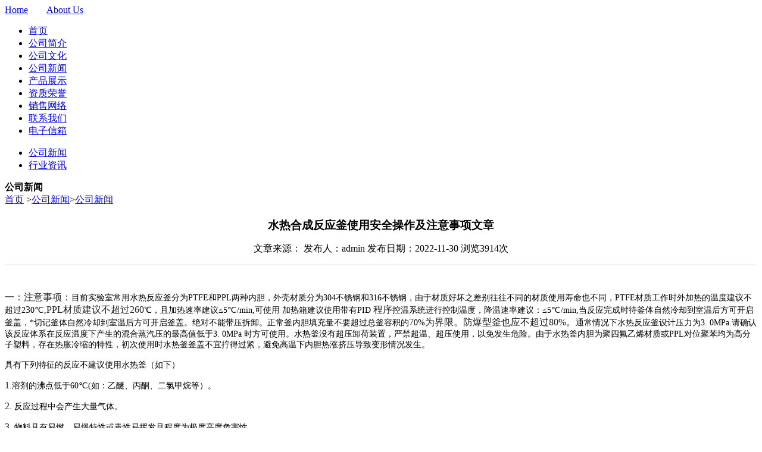

--- FILE ---
content_type: text/html; charset=utf-8
request_url: http://sxtaikang.com/company_news/show/48.html
body_size: 6540
content:
<!DOCTYPE html PUBLIC "-//W3C//DTD XHTML 1.0 Transitional//EN" "http://www.w3.org/TR/xhtml1/DTD/xhtml1-transitional.dtd"><html xmlns="http://www.w3.org/1999/xhtml"><head><meta http-equiv="Content-Type" content="text/html; charset=utf-8" /><title>水热合成反应釜使用安全操作及注意事项文章-公司新闻-西安太康生物科技有限公司</title><meta name="keywords" content="" /><meta name="description" content="水热合成反应釜安全操作，水热合成反应釜使用注意事项" /><link href="/Public/Css/Home/master.css" rel="stylesheet" type="text/css" /><link href="/Public/Css/Home/style.css" rel="stylesheet" type="text/css" /><link href="/Public/Css/Home/inside.css" rel="stylesheet" type="text/css" /></head><body><div id="header"><!-- ------- Logo ------- --><div id="logo"><div><a href="/">Home</a>&nbsp;&nbsp;&nbsp;&nbsp;<!--<a href="#">Favorites</a> -->&nbsp;&nbsp;&nbsp;&nbsp;<a href="about">About Us</a></div></div><!-- ------- End Logo ------- --><!-- ------- Nav ------- --><div id="nav"><ul><li class="home"><a href="/">首页</a></li><li><a href="/about/">公司简介</a></li><li><a href="/culture/">公司文化</a></li><li><a href="/news/">公司新闻</a></li><li><a href="/products/">产品展示</a></li><li><a href="/aptitude/">资质荣誉</a></li><li><a href="/selling_network/">销售网络</a></li><li><a href="/contact_us/">联系我们</a></li><li><a href="mailto:sxtaikang@126.com">电子信箱</a></li></ul></div><!--------- End Nav ---------><!-- ------- banner ------- --><div id="banner"></div><!-- ------- End banner ------- --></div><div id="main"><div id="leftMenu"><div class="leftMenu_title_news"></div><ul><li><a href="/company_news/">公司新闻</a></li><li><a href="/hangye_news/">行业资讯</a></li></ul></div><div id="content"><div class="content_title"><div><strong>公司新闻</strong></div><span><a href="/">首页</a> ><a href="/news/">公司新闻</a>&gt;<a href="/company_news/">公司新闻</a></span></div><div id="inside"><div style="text-align:center; border-bottom:1px solid #ccc; margin-bottom:10px;"><h3 style="margin-bottom:5px;">水热合成反应釜使用安全操作及注意事项文章</h3><p>文章来源： 发布人：admin 发布日期：2022-11-30 浏览3914次</p></div><br><p style="color:#222222;font-family:system-ui, -apple-system, BlinkMacSystemFont, &quot;font-size:17px;background-color:#FFFFFF;">
	<span style="text-align:justify;font-family:&quot;color:#000000;font-size:10.5pt;">一：注意事项：</span><span style="text-align:justify;font-family:宋体;color:#000000;font-size:10.5pt;">目前实验室常用水热反应釜分为PTFE和PPL两种内胆，外壳材质分为304不锈钢和316不锈钢，由于材质好坏之差别往往不同的材质使用寿命也不同，PTFE材质</span><span style="text-align:justify;font-family:宋体;color:#000000;font-size:10.5pt;">工作时外加热的温度建议不超过</span><span style="text-align:justify;font-family:Calibri;color:#000000;font-size:10.5pt;">2</span><span style="text-align:justify;font-family:&quot;color:#000000;font-size:10.5pt;"><span style="font-family:Calibri;">3</span></span><span style="text-align:justify;font-family:Calibri;color:#000000;font-size:10.5pt;">0</span><span style="text-align:justify;font-family:宋体;color:#000000;font-size:10.5pt;">℃</span><span style="text-align:justify;font-family:Calibri;color:#000000;font-size:10.5pt;">,</span><span style="text-align:justify;font-family:&quot;color:#000000;font-size:10.5pt;"><span style="font-family:Calibri;">PPL</span>材质建议不超过<span style="font-family:Calibri;">260</span></span><span style="text-align:justify;font-family:宋体;color:#000000;font-size:10.5pt;">℃</span><span style="text-align:justify;font-family:宋体;color:#000000;font-size:10.5pt;">，</span><span style="text-align:justify;font-family:宋体;color:#000000;font-size:10.5pt;">且</span><span style="text-align:justify;font-family:宋体;color:#000000;font-size:10.5pt;">加热速率建议≤</span><span style="text-align:justify;font-family:Calibri;color:#000000;font-size:10.5pt;">5</span><span style="text-align:justify;font-family:宋体;color:#000000;font-size:10.5pt;">℃</span><span style="text-align:justify;font-family:Calibri;color:#000000;font-size:10.5pt;">/min,</span><span style="text-align:justify;font-family:宋体;color:#000000;font-size:10.5pt;">可使用&nbsp;</span><span style="text-align:justify;font-family:宋体;color:#000000;font-size:10.5pt;">加热箱建议使用带有</span><span style="text-align:justify;font-family:Calibri;color:#000000;font-size:10.5pt;">PID&nbsp;</span><span style="text-align:justify;font-family:&quot;color:#000000;font-size:10.5pt;">程序</span><span style="text-align:justify;font-family:宋体;color:#000000;font-size:10.5pt;">控温系统</span><span style="text-align:justify;font-family:宋体;color:#000000;font-size:10.5pt;">进行</span><span style="text-align:justify;font-family:宋体;color:#000000;font-size:10.5pt;">控制温度，降温速率建议：≤</span><span style="text-align:justify;font-family:Calibri;color:#000000;font-size:10.5pt;">5</span><span style="text-align:justify;font-family:宋体;color:#000000;font-size:10.5pt;">℃</span><span style="text-align:justify;font-family:Calibri;color:#000000;font-size:10.5pt;">/min,</span><span style="text-align:justify;font-family:宋体;color:#000000;font-size:10.5pt;">当反应完成时待釜体自然冷却到室温</span><span style="text-align:justify;font-family:宋体;color:#000000;font-size:10.5pt;">后</span><span style="text-align:justify;font-family:宋体;color:#000000;font-size:10.5pt;">方可开启釜盖，*</span><span style="text-align:justify;font-family:宋体;color:#000000;font-size:10.5pt;">切记</span><span style="text-align:justify;font-family:宋体;color:#000000;font-size:10.5pt;">釜体自然</span><span style="text-align:justify;font-family:宋体;color:#000000;font-size:10.5pt;">冷却到室温</span><span style="text-align:justify;font-family:宋体;color:#000000;font-size:10.5pt;">后</span><span style="text-align:justify;font-family:宋体;color:#000000;font-size:10.5pt;">方可开启釜盖</span><span style="text-align:justify;font-family:宋体;color:#000000;font-size:10.5pt;">。</span><span style="text-align:justify;font-family:宋体;color:#000000;font-size:10.5pt;">绝对不能带压拆卸。</span><span style="text-align:justify;font-family:宋体;color:#000000;font-size:10.5pt;">正常</span><span style="text-align:justify;font-family:宋体;color:#000000;font-size:10.5pt;">釜内</span><span style="text-align:justify;font-family:宋体;color:#000000;font-size:10.5pt;">胆</span><span style="text-align:justify;font-family:宋体;color:#000000;font-size:10.5pt;">填充</span><span style="text-align:justify;font-family:宋体;color:#000000;font-size:10.5pt;">量</span><span style="text-align:justify;font-family:宋体;color:#000000;font-size:10.5pt;">不要超过</span><span style="text-align:justify;font-family:宋体;color:#000000;font-size:10.5pt;">总釜容积的</span><span style="text-align:justify;font-family:&quot;color:#000000;font-size:10.5pt;"><span style="font-family:Calibri;">7</span></span><span style="text-align:justify;font-family:Calibri;color:#000000;font-size:10.5pt;">0%</span><span style="text-align:justify;font-family:&quot;color:#000000;font-size:10.5pt;">为界限。防爆型釜也应不超过<span style="font-family:Calibri;">80%</span>。</span><span style="text-align:justify;font-family:宋体;color:#000000;font-size:10.5pt;">通常情况下</span><span style="text-align:justify;font-family:宋体;color:#000000;font-size:10.5pt;">水热反应釜设计压力为</span><span style="text-align:justify;font-family:Calibri;color:#000000;font-size:10.5pt;">3. 0MPa.</span><span style="text-align:justify;font-family:宋体;color:#000000;font-size:10.5pt;">请确认该反应体系在反应温度下产生的混合蒸汽压的最高值低于</span><span style="text-align:justify;font-family:Calibri;color:#000000;font-size:10.5pt;">3. 0MPa&nbsp;</span><span style="text-align:justify;font-family:宋体;color:#000000;font-size:10.5pt;">时</span><span style="text-align:justify;font-family:宋体;color:#000000;font-size:10.5pt;">方可使用</span><span style="text-align:justify;font-family:宋体;color:#000000;font-size:10.5pt;">。</span><span style="text-align:justify;font-family:宋体;color:#000000;font-size:10.5pt;">水热釜没有超压卸荷装置，严禁超温、超压使用，以免发生危险。由于水</span><span style="text-align:justify;font-family:宋体;color:#000000;font-size:10.5pt;">热釜内胆为聚四氟乙烯材质</span><span style="text-align:justify;font-family:宋体;color:#000000;font-size:10.5pt;">或PPL对位聚苯均为高分子塑料</span><span style="text-align:justify;font-family:宋体;color:#000000;font-size:10.5pt;">，存在热胀冷缩的特性，</span><span style="color:#000000;font-family:宋体;font-size:10.5pt;text-align:justify;">初次使用时水热釜釜盖不宜拧得过紧，避免高温下内胆热涨挤压导致变形情况发生。</span> 
</p>
<p style="color:#222222;font-family:system-ui, -apple-system, BlinkMacSystemFont, &quot;font-size:17px;background-color:#FFFFFF;">
	<span style="text-align:justify;font-family:宋体;color:#000000;font-size:10.5pt;">具有下列特征的反应</span><span style="text-align:justify;font-family:宋体;color:#000000;font-size:10.5pt;">不建议</span><span style="text-align:justify;font-family:宋体;color:#000000;font-size:10.5pt;">使用水热釜</span><span style="text-align:justify;font-family:宋体;color:#000000;font-size:10.5pt;">（</span><span style="text-align:justify;font-family:宋体;color:#000000;font-size:10.5pt;">如下</span><span style="text-align:justify;font-family:宋体;color:#000000;font-size:10.5pt;">）</span><span style="color:#000000;font-family:宋体;font-size:10.5pt;text-align:justify;"></span><span style="color:#000000;font-family:宋体;font-size:10.5pt;text-align:justify;"></span> 
</p>
<p style="color:#222222;font-family:system-ui, -apple-system, BlinkMacSystemFont, &quot;font-size:17px;background-color:#FFFFFF;">
	<span style="text-align:justify;font-family:&quot;color:#000000;font-size:10.5pt;"><span style="font-family:Calibri;">1</span></span><span style="text-align:justify;font-family:Calibri;color:#000000;font-size:10.5pt;">.</span><span style="text-align:justify;font-family:宋体;color:#000000;font-size:10.5pt;">溶剂的沸点低于</span><span style="text-align:justify;font-family:Calibri;color:#000000;font-size:10.5pt;">60</span><span style="text-align:justify;font-family:宋体;color:#000000;font-size:10.5pt;">℃</span><span style="text-align:justify;font-family:Calibri;color:#000000;font-size:10.5pt;">(</span><span style="text-align:justify;font-family:宋体;color:#000000;font-size:10.5pt;">如：乙醚、丙酮、二氯甲烷等）。</span> 
</p>
<p style="color:#222222;font-family:system-ui, -apple-system, BlinkMacSystemFont, &quot;font-size:17px;text-align:justify;background:#FFFFFF;">
	<span style="font-family:&quot;color:#000000;font-size:10.5pt;"><span style="font-family:Calibri;">2</span></span><span style="font-family:Calibri;color:#000000;font-size:10.5pt;">.&nbsp;</span><span style="font-family:宋体;color:#000000;font-size:10.5pt;">反应过程中会产生大量气体。</span> 
</p>
<p style="color:#222222;font-family:system-ui, -apple-system, BlinkMacSystemFont, &quot;font-size:17px;text-align:justify;background:#FFFFFF;">
	<span style="font-family:&quot;color:#000000;font-size:10.5pt;"><span style="font-family:Calibri;">3</span></span><span style="font-family:Calibri;color:#000000;font-size:10.5pt;">.&nbsp;</span><span style="font-family:宋体;color:#000000;font-size:10.5pt;">物料具有易燃、易爆特性或毒性</span><span style="font-family:宋体;color:#000000;font-size:10.5pt;">易挥发且</span><span style="font-family:宋体;color:#000000;font-size:10.5pt;">程度为极度高度危害</span><span style="font-family:宋体;color:#000000;font-size:10.5pt;">性</span> 
</p>
<p style="color:#222222;font-family:system-ui, -apple-system, BlinkMacSystemFont, &quot;font-size:17px;text-align:justify;background:#FFFFFF;">
	<span style="font-family:宋体;color:#000000;font-size:10.5pt;">4.反应时长超过100h且温度始终处于250</span><span style="font-family:宋体;color:#000000;font-size:10.5pt;">℃</span><span style="font-family:宋体;color:#000000;font-size:10.5pt;">以上。</span><span style="font-family:宋体;color:#000000;font-size:10.5pt;"></span> 
</p>
<br />
<p style="color:#222222;font-family:system-ui, -apple-system, BlinkMacSystemFont, &quot;font-size:17px;text-align:justify;background:#FFFFFF;">
	<span style="font-family:宋体;color:#000000;font-size:10.5pt;"></span> 
</p>
<h1 style="font-weight:400;font-size:16px;color:#222222;font-family:system-ui, -apple-system, BlinkMacSystemFont, &quot;text-align:justify;text-indent:0pt;background-color:#FFFFFF;">
	<strong><span style="font-family:宋体;font-size:10.5pt;">二：安全</span></strong><strong><span style="font-family:Arial;font-size:10.5pt;"><span style="font-family:宋体;">操作</span></span></strong><strong><span style="font-family:宋体;font-size:10.5pt;">：</span></strong> 
</h1>
<p style="color:#222222;font-family:system-ui, -apple-system, BlinkMacSystemFont, &quot;font-size:17px;text-align:justify;background-color:#FFFFFF;">
	<span style="font-family:Arial;font-size:10.5pt;"><span style="font-family:宋体;">　</span>1<span style="font-family:宋体;">、将反应物倒入聚四氟乙烯衬套或</span><span>PPL</span><span style="font-family:宋体;">衬套内，并保证加料系数小于</span><span>0.8</span><span style="font-family:宋体;">。</span></span> 
</p>
<p style="color:#222222;font-family:system-ui, -apple-system, BlinkMacSystemFont, &quot;font-size:17px;text-align:justify;background-color:#FFFFFF;">
	<span style="font-family:Arial;font-size:10.5pt;"><span style="font-family:宋体;">　</span>2<span style="font-family:宋体;">、确保釜体下垫片位置正确，然后放入</span></span><span style="font-family:宋体;font-size:10.5pt;"><span style="font-family:Arial;">PTFE</span></span><span style="font-family:Arial;font-size:10.5pt;"><span style="font-family:宋体;">或</span>PPL<span style="font-family:宋体;">衬套和上垫片，先拧紧釜盖，然后用螺杆把釜盖旋扭拧紧为止。</span></span> 
</p>
<p style="color:#222222;font-family:system-ui, -apple-system, BlinkMacSystemFont, &quot;font-size:17px;text-align:justify;background-color:#FFFFFF;">
	<span style="font-family:Arial;font-size:10.5pt;"><span style="font-family:宋体;">　</span>3<span style="font-family:宋体;">、将水热合成反应釜置于加热器内，按照规定的升温速率升温至所需反应温度。</span></span> 
</p>
<p style="color:#222222;font-family:system-ui, -apple-system, BlinkMacSystemFont, &quot;font-size:17px;text-align:justify;background-color:#FFFFFF;">
	<span style="font-family:Arial;font-size:10.5pt;"><span style="font-family:宋体;">　　</span>4<span style="font-family:宋体;">、当确认腹内温度低于反应物系种溶剂沸点后方能打开釜盖进行后续操作。待反应结束将其降温时，也要严格按照规定的降温速率操作，以</span></span><span style="font-family:宋体;font-size:10.5pt;">利于延长</span><span style="font-family:Arial;font-size:10.5pt;"><span style="font-family:宋体;">反应釜的使用寿命。</span></span> 
</p>
<p style="color:#222222;font-family:system-ui, -apple-system, BlinkMacSystemFont, &quot;font-size:17px;text-align:justify;background-color:#FFFFFF;">
	<span style="font-family:Arial;font-size:10.5pt;"><span style="font-family:宋体;">　　</span>5<span style="font-family:宋体;">、确认</span></span><span style="font-family:宋体;font-size:10.5pt;">釜</span><span style="font-family:Arial;font-size:10.5pt;"><span style="font-family:宋体;">内温度</span></span><span style="font-family:宋体;font-size:10.5pt;">冷却到自然温度</span><span style="font-family:Arial;font-size:10.5pt;"><span style="font-family:宋体;">后，先用螺杆把釜盖旋扭松开，然后将釜盖打开。</span></span> 
</p>
<p style="color:#222222;font-family:system-ui, -apple-system, BlinkMacSystemFont, &quot;font-size:17px;text-align:justify;background-color:#FFFFFF;">
	<span style="font-family:Arial;font-size:10.5pt;"><span style="font-family:宋体;">　　</span>6<span style="font-family:宋体;">、每次使用后要及时将其清洗干净，以免锈蚀。釜体、釜盖线密封处要格外注意清洗干净，并严防将其碰伤损坏。</span></span> 
</p>
<p style="color:#222222;font-family:system-ui, -apple-system, BlinkMacSystemFont, &quot;font-size:17px;text-align:justify;background-color:#FFFFFF;">
	<strong><span style="font-family:宋体;font-size:10.5pt;">三：</span></strong><strong><span style="font-family:Arial;font-size:10.5pt;"><span style="font-family:宋体;">反应釜清洗</span></span></strong><strong><span style="font-family:宋体;font-size:10.5pt;">：</span></strong> 
</p>
<p style="color:#222222;font-family:system-ui, -apple-system, BlinkMacSystemFont, &quot;font-size:17px;text-align:justify;background-color:#FFFFFF;">
	<span style="font-family:Arial;font-size:10.5pt;"><span style="font-family:宋体;">　　</span></span><span style="font-family:宋体;font-size:10.5pt;"><span style="font-family:Arial;">1</span></span><span style="font-family:Arial;font-size:10.5pt;"><span style="font-family:宋体;">、水热反应釜</span></span><span style="font-family:宋体;font-size:10.5pt;">第一</span><span style="font-family:Arial;font-size:10.5pt;"><span style="font-family:宋体;">次清洗时，稍微往内胆中加一些碱或水煮一段时间。</span></span><span style="font-family:宋体;font-size:10.5pt;">第一</span><span style="font-family:Arial;font-size:10.5pt;"><span style="font-family:宋体;">次使用水热反应釜的时候，一定不要迅速加热，要慢慢的程序升温也不能使温度过高，否则</span>PTFE<span style="font-family:宋体;">内衬容易变形。从</span><span>150</span><span style="font-family:宋体;">摄氏度开始分别保持几小时，</span></span><span style="font-family:宋体;font-size:10.5pt;">之</span><span style="font-family:Arial;font-size:10.5pt;"><span style="font-family:宋体;">后再在</span>200<span style="font-family:宋体;">摄氏度再保持几小时，随后取出自然冷却。之后再进行实验温度上</span><span>200</span><span style="font-family:宋体;">摄氏度时水热反应釜的内胆就不出现变形的情况了。</span></span><span style="font-family:Arial;font-size:10.5pt;"><br />
</span><span style="font-family:Arial;font-size:10.5pt;"><span style="font-family:宋体;">　　</span></span><span style="font-family:宋体;font-size:10.5pt;"><span style="font-family:Arial;">2</span></span><span style="font-family:Arial;font-size:10.5pt;"><span style="font-family:宋体;">、水热合成反应釜反应介质不同，清洗的方法也不同</span></span><span style="font-family:Arial;font-size:10.5pt;"><br />
</span><span style="font-family:Arial;font-size:10.5pt;"><span style="font-family:宋体;">　　水热反应釜的催化剂不同，清洗方法也不同，要是硅体系的话，可以加点氢氟酸或者碱加热洗涤在用完后；要是硅金属体系的话，那得看它溶解于什么酸，盐酸需要用王水：浓硝酸和浓盐酸三比一比列）。例如：用高锰酸钾溶于水中，然后加入</span>3-5mL<span style="font-family:宋体;">的浓盐酸，放到反应釜中密封好，</span><span>180</span><span style="font-family:宋体;">度水热反应</span><span>5-10</span><span style="font-family:宋体;">个小时，</span></span><span style="font-family:宋体;font-size:10.5pt;">这样</span><span style="font-family:Arial;font-size:10.5pt;"><span style="font-family:宋体;">洗</span></span><span style="font-family:宋体;font-size:10.5pt;">出</span><span style="font-family:Arial;font-size:10.5pt;"><span style="font-family:宋体;">的</span></span><span style="font-family:宋体;font-size:10.5pt;">反应内胆里外清洁</span><span style="font-family:Arial;font-size:10.5pt;"><span style="font-family:宋体;">干净</span></span><span style="font-family:宋体;font-size:10.5pt;">。</span><span style="font-family:Arial;font-size:10.5pt;"><br />
</span><span style="font-family:Arial;font-size:10.5pt;"><span style="font-family:宋体;">　　</span></span><span style="font-family:宋体;font-size:10.5pt;"><span style="font-family:Arial;">3</span></span><span style="font-family:Arial;font-size:10.5pt;"><span style="font-family:宋体;">、清洗方法</span></span><span style="font-family:宋体;font-size:10.5pt;">：</span><span style="font-family:宋体;font-size:10.5pt;">如</span><span style="font-family:Arial;font-size:10.5pt;"><span style="font-family:宋体;">王水：浓硝酸和浓盐酸三比一比例</span></span><span style="font-family:宋体;font-size:10.5pt;">：</span><span style="font-family:Arial;font-size:10.5pt;"><span style="font-family:宋体;">在实验反应结束后，在水热反应釜内加入大约</span>1:5<span style="font-family:宋体;">的硝酸和水的混合溶液，然后加热到</span><span>180</span><span style="font-family:宋体;">摄氏度大约</span><span>12</span><span style="font-family:宋体;">个小时，这些数据都不是固定的，需要根据你实验反应的具体情况而定，混合溶液的比例不一定是</span><span>1</span><span style="font-family:宋体;">：</span><span>5</span><span style="font-family:宋体;">，温度也不一定到</span><span>180</span><span style="font-family:宋体;">才行，这里给各位一个参考数据。但这个方法有个缺陷，就是使得实验的重复性变差。用草酸溶液煮</span><span>6</span><span style="font-family:宋体;">个小时，</span><span>160</span><span style="font-family:宋体;">度左右的温度具体看实验情况而定。</span></span><span style="font-family:Arial;font-size:10.5pt;"><br />
</span><span style="font-family:Arial;font-size:10.5pt;"><span style="font-family:宋体;">　　</span></span><strong><span style="font-family:宋体;font-size:10.5pt;">四</span></strong><strong><span style="font-family:宋体;font-size:10.5pt;">：</span></strong><strong><span style="font-family:Arial;font-size:10.5pt;"><span style="font-family:宋体;">反应釜检漏</span></span></strong><strong><span style="font-family:宋体;font-size:10.5pt;">：</span></strong><span style="font-family:Arial;font-size:10.5pt;"><br />
</span><span style="font-family:Arial;font-size:10.5pt;"><span style="font-family:宋体;">　　实验室做水热反应的时候发现水热合成反应釜不论如何做几次都有漏气的现象，面对水热合成反应釜漏气的状况下，我们应该如何找出它的漏气位置</span></span><span style="font-family:宋体;font-size:10.5pt;">？</span><span style="font-family:Arial;font-size:10.5pt;"><br />
</span><span style="font-family:Arial;font-size:10.5pt;"><span style="font-family:宋体;">　　水热合成反应釜一般从十几毫升到几百升的容积都有，检查水热合成反应釜漏气位置，首先可以施加压力然后听是否有漏气的声音，这种情况适用于漏气比较明显的的，多数情况下，反应釜漏气是听不出来的，这种方法只适用于少数情况下。</span></span><span style="font-family:Arial;font-size:10.5pt;"><br />
</span><span style="font-family:Arial;font-size:10.5pt;"><span style="font-family:宋体;">　　其次可以用滴管在反应釜各个链接处滴水看水中是否有气泡产生。这种方法比较费时费力而且需要仔细观察，适用于大概了解某个部位漏气或已经更换了漏气零件需要再次</span></span><span style="font-family:宋体;font-size:10.5pt;">确认</span><span style="font-family:Arial;font-size:10.5pt;"><span style="font-family:宋体;">的确认漏气部分是否已经修正。</span></span><span style="font-family:Arial;font-size:10.5pt;"><br />
</span><span style="font-family:Arial;font-size:10.5pt;"><span style="font-family:宋体;">　　</span></span><span style="font-family:宋体;font-size:10.5pt;">最</span><span style="font-family:Arial;font-size:10.5pt;"><span style="font-family:宋体;">直接简单的方法就是准备一个大点的容器，装满水，然后把水热合成反应釜完全浸泡在水中，看哪个部位的零件有气泡冒出则简单快捷的找出漏气部分。</span></span><span style="font-family:宋体;font-size:10.5pt;">捡漏完毕</span><span style="font-family:Arial;font-size:10.5pt;"><span style="font-family:宋体;">后用</span></span><span style="font-family:宋体;font-size:10.5pt;">热风</span><span style="font-family:Arial;font-size:10.5pt;"><span style="font-family:宋体;">机吹</span></span><span style="font-family:宋体;font-size:10.5pt;">干或</span><span style="font-family:宋体;font-size:10.5pt;">擦干</span><span style="font-family:Arial;font-size:10.5pt;"><span style="font-family:宋体;">反应釜就可以了。</span></span><span style="font-family:Arial;font-size:10.5pt;"><br />
</span><span style="font-family:Arial;font-size:10.5pt;"><span style="font-family:宋体;">　　　</span></span> 
</p>
<p style="color:#222222;font-family:system-ui, -apple-system, BlinkMacSystemFont, &quot;font-size:17px;text-align:justify;background:#FFFFFF;">
	<span style="font-family:宋体;color:#000000;font-size:10.5pt;">以上小编总结仅限行业经验之谈，诚邀行业大咖及专家学者相互探讨，相互交流学习。</span><span style="color:#000000;font-family:宋体;font-size:10.5pt;">交流微信：</span><span style="color:#000000;font-family:宋体;font-size:10.5pt;">taikang002 交流QQ：1154183321 &nbsp;交流热线：4000-889-686</span> 
</p><br><br>		 上一篇：<a href="/company_news/show/2.html">北京微型高压反应釜</a><br>         下一篇：<a href="/hangye_news/show/49.html">高压釜使用过程中的注意事项</a></div></div></div><div id="footer"><div style="text-align:right; padding-right:10px;"><a href="/">Home</a>&nbsp;&nbsp;|&nbsp;&nbsp;
        <a href="/news">News</a>&nbsp;&nbsp;|&nbsp;&nbsp;
        <a href="/products">Products</a>&nbsp;&nbsp;|&nbsp;&nbsp;
        <!--<a href="messages.html">Message</a>&nbsp;&nbsp;|&nbsp;&nbsp;--><a href="/contact_us/">Contact Us</a></div><table width="99%"><tr><td colspan="2" align="center"><div class="copyright">            	本网关键词：
                <a href="/wgyfyf/">高压反应釜(小试/中试)</a>|<a href="/pxgyfyf/">平行高压反应釜</a>|<a href="/junxiangfanyingfu/">均相反应器</a>|<a href="/gaoyakeshiguangcuihuafanyingfu/">高压可视光催化反应釜</a>|<a href="/shuirehechengfanyingfu/"> 水热反应釜</a>|<a href="/guanghuaxuefanyingfu/">光化学玻璃反应釜</a>|<a href="/gdcfyq/">固定床反应器/催化评价装置</a>|<br /></div><!--<div style="position: absolute; top: -878px;left: -967px;"><a href="#">www.itunes.com</a><a href="#">itunes download</a><a href="#">itunes.com</a><a href="#">itunes download</a><a href="#">www.itunes.com/download</a><a href="#">www.Apple.Com/iPod/Start</a><a href="#">www.nero.com</a><a href="#">www.spybot.com</a><a href="#">Satellite TV For PC</a><a href="#">quicktime download</a><a href="#">nero download</a></div>--></td></tr><tr><td width="22%" align="center">友情链接：
          <select name="select" onchange="var jmpURL=this.options[this.selectedIndex].value ; if(jmpURL!='') {window.location=jmpURL;} else {this.selectedIndex=0 ;}" ><base target=Right><option>---友情链接---</option><option value="https://www.xatkny.com/">太康能源科技</option><option value="http://www.taikang17.cn/">水热合成反应釜</option><option value="http://www.xatkyq.com/">平行高压反应釜</option><option value="http://www.sxtaikang.com/junxiangfanyingfu/">均相反应釜</option></select></td><td width="78%"><div align="center"><span class="copyright">Copyrights 2010 All Rights Reserved西安太康生物科技有限公司<br />公司地址：西安市西咸新区空港新城广德路普汇中金科创园16号楼   生产厂址：西安市西咸新区空港新城广德路普汇中金科创园16号楼<br />400电话：400-088-9686  电话：029-68840888/<a href="https://beian.miit.gov.cn/#/Integrated/index" ">陕ICP备15010156号</a>  传真：029-86125200<br /></span></div></tr></table></div><script type="text/javascript"><!--
var stopscroll = false;
var scrollElem = document.getElementById("andyscroll");
var marqueesHeight = scrollElem.style.height;
scrollElem.onmouseover = new Function('stopscroll = true');
scrollElem.onmouseout  = new Function('stopscroll = false');
var preTop = 0;
var currentTop = 0;
var stoptime = 0;
var leftElem = document.getElementById("scrollmessage"); 
scrollElem.appendChild(leftElem.cloneNode(true));
init_srolltext();

function init_srolltext(){
    scrollElem.scrollTop = 0;
    setInterval('scrollUp()', 65);//的面的这个参数25, 是确定滚动速度的, 数值越小, 速度越快
}
function scrollUp(){
    if(stopscroll) return;
    currentTop += 2; //设为1, 可以实现间歇式的滚动; 设为2, 则是连续滚动 //滚动的高度
    if(currentTop == 209) {
        stoptime += 1;
        currentTop -= 1;
        if(stoptime == 209) {
            currentTop = 0;
            stoptime = 0;
        }
    }else{
        preTop = scrollElem.scrollTop;
        scrollElem.scrollTop += 1;
        if(preTop == scrollElem.scrollTop){
            scrollElem.scrollTop = 0;
            scrollElem.scrollTop += 1;
        }
    }
}
//--><!--
var speed=30;
var FGDemo=document.getElementById('demo');
var FGDemo1=document.getElementById('marquePic1');
var FGDemo2=document.getElementById('marquePic2');
FGDemo2.innerHTML=FGDemo1.innerHTML;
function Marquee1(){
if(FGDemo.scrollLeft>=FGDemo1.scrollWidth){
FGDemo.scrollLeft=0;
}else{
FGDemo.scrollLeft++;
}
}
var MyMar1=setInterval(Marquee1,speed)
FGDemo.onmouseover=function() {clearInterval(MyMar1)}
FGDemo.onmouseout=function() {MyMar1=setInterval(Marquee1,speed)
}
--></script></body></html>